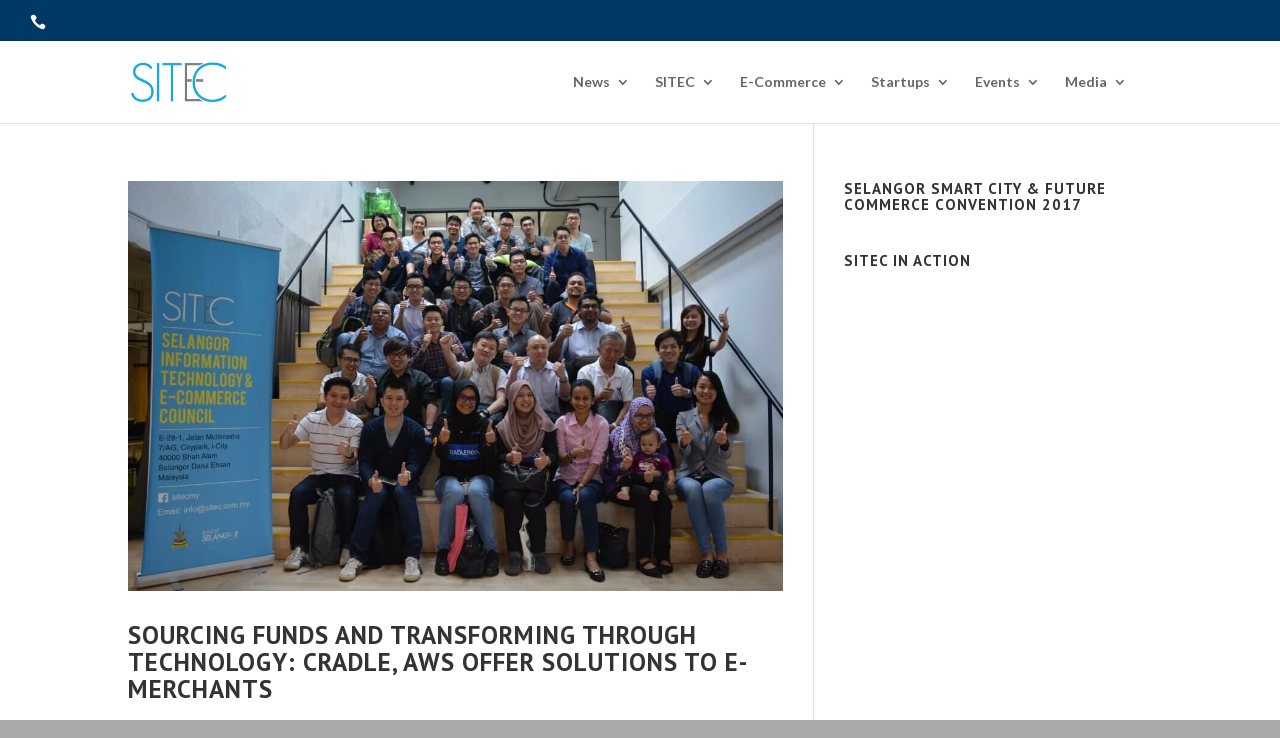

--- FILE ---
content_type: text/html; charset=utf-8
request_url: https://sitec.com.my/category/asean/malaysia/page/2/
body_size: 11858
content:
<!DOCTYPE html>
<html lang="en-US" xmlns:fb="http://ogp.me/ns/fb#">
<head>
  <meta charset="utf-8">
  <link rel="pingback" href="/xmlrpc.php">
  <script type="text/javascript">
                document.documentElement.className = 'js';
  </script>
  <title>Malaysia | SITEC - Part 2</title>
  <link rel="prev" href="/category/asean/malaysia/">
  <link rel="next" href="/category/asean/malaysia/page/3/">
  <link rel="canonical" href="/category/asean/malaysia/page/2/">
  
  <link rel="dns-prefetch" href="//fonts.googleapis.com">
  <link rel="dns-prefetch" href="//s.w.org">
  
  
  <link rel="alternate" type="text/calendar" title="SITEC » iCal Feed" href="/events/?ical=1">
  
  
  <style type="text/css">
  img.wp-smiley,
  img.emoji {
        display: inline !important;
        border: none !important;
        box-shadow: none !important;
        height: 1em !important;
        width: 1em !important;
        margin: 0 .07em !important;
        vertical-align: -0.1em !important;
        background: none !important;
        padding: 0 !important;
  }
  </style>
  <link rel="stylesheet" id="contact-form-7-css" href="/wp-content/plugins/contact-form-7/includes/css/styles.css?ver=4.9.2" type="text/css" media="all">
  <link rel="stylesheet" id="gglcptch-css" href="/wp-content/plugins/google-captcha/css/gglcptch.css?ver=1.33" type="text/css" media="all">
  <link rel="stylesheet" id="divi-fonts-css" href="https://fonts.googleapis.com/css?family=Open+Sans:300italic,400italic,600italic,700italic,800italic,400,300,600,700,800&subset=latin,latin-ext" type="text/css" media="all">
  <link rel="stylesheet" id="et-gf-pt-sans-css" href="https://fonts.googleapis.com/css?family=PT+Sans:400,400italic,700,700italic&subset=latin,latin-ext,cyrillic" type="text/css" media="all">
  <link rel="stylesheet" id="et-gf-lato-css" href="https://fonts.googleapis.com/css?family=Lato:400,100,100italic,300,300italic,400italic,700,700italic,900,900italic&subset=latin" type="text/css" media="all">
  <link rel="stylesheet" id="divi-style-css" href="/wp-content/themes/Divi/style.css?ver=2.7.3" type="text/css" media="all">
  <link rel="stylesheet" id="et-shortcodes-css-css" href="/wp-content/themes/Divi/epanel/shortcodes/css/shortcodes.css?ver=2.7.3" type="text/css" media="all">
  <link rel="stylesheet" id="et-shortcodes-responsive-css-css" href="/wp-content/themes/Divi/epanel/shortcodes/css/shortcodes_responsive.css?ver=2.7.3" type="text/css" media="all">
  <link rel="stylesheet" id="magnific-popup-css" href="/wp-content/themes/Divi/includes/builder/styles/magnific_popup.css?ver=2.7.3" type="text/css" media="all">
  <link rel="stylesheet" id="fancybox-css" href="/wp-content/plugins/easy-fancybox/fancybox/jquery.fancybox-1.3.8.min.css?ver=1.6" type="text/css" media="screen">
  
  <script type="text/javascript" src="/wp-includes/js/jquery/jquery.js?ver=1.12.4"></script>
  <script type="text/javascript" src="/wp-includes/js/jquery/jquery-migrate.min.js?ver=1.4.1"></script>
  <link rel="https://api.w.org/" href="/wp-json/">
  <link rel="EditURI" type="application/rsd+xml" title="RSD" href="/xmlrpc.php?rsd">
  <link rel="wlwmanifest" type="application/wlwmanifest+xml" href="/wp-includes/wlwmanifest.xml">
  <meta property="fb:app_id" content="627871840689335">
<noscript></noscript>
  <script type="text/javascript">
        jQuery(document).ready(function(){
                jQuery('img[usemap]').rwdImageMaps();
        });
  </script>
  <style type="text/css">
        img[usemap] { max-width: 100%; height: auto; }
  </style>
  <script type="text/javascript">
  (function(url){
        if(/(?:Chrome\/26\.0\.1410\.63 Safari\/537\.31|WordfenceTestMonBot)/.test(navigator.userAgent)){ return; }
        var addEvent = function(evt, handler) {
                if (window.addEventListener) {
                        document.addEventListener(evt, handler, false);
                } else if (window.attachEvent) {
                        document.attachEvent('on' + evt, handler);
                }
        };
        var removeEvent = function(evt, handler) {
                if (window.removeEventListener) {
                        document.removeEventListener(evt, handler, false);
                } else if (window.detachEvent) {
                        document.detachEvent('on' + evt, handler);
                }
        };
        var evts = 'contextmenu dblclick drag dragend dragenter dragleave dragover dragstart drop keydown keypress keyup mousedown mousemove mouseout mouseover mouseup mousewheel scroll'.split(' ');
        var logHuman = function() {
                var wfscr = document.createElement('script');
                wfscr.type = 'text/javascript';
                wfscr.async = true;
                wfscr.src = url + '&r=' + Math.random();
                (document.getElementsByTagName('head')[0]||document.getElementsByTagName('body')[0]).appendChild(wfscr);
                for (var i = 0; i < evts.length; i++) {
                        removeEvent(evts[i], logHuman);
                }
        };
        for (var i = 0; i < evts.length; i++) {
                addEvent(evts[i], logHuman);
        }
  })('//sitec.com.my/?wordfence_lh=1&hid=C35442211156BAD260CDB565C5CC4752');
  </script>
  <meta name="viewport" content="width=device-width, initial-scale=1.0, maximum-scale=1.0, user-scalable=0">
  <style id="theme-customizer-css">
                                        @media only screen and ( min-width: 767px ) {
                                body, .et_pb_column_1_2 .et_quote_content blockquote cite, .et_pb_column_1_2 .et_link_content a.et_link_main_url, .et_pb_column_1_3 .et_quote_content blockquote cite, .et_pb_column_3_8 .et_quote_content blockquote cite, .et_pb_column_1_4 .et_quote_content blockquote cite, .et_pb_blog_grid .et_quote_content blockquote cite, .et_pb_column_1_3 .et_link_content a.et_link_main_url, .et_pb_column_3_8 .et_link_content a.et_link_main_url, .et_pb_column_1_4 .et_link_content a.et_link_main_url, .et_pb_blog_grid .et_link_content a.et_link_main_url, body .et_pb_bg_layout_light .et_pb_post p,  body .et_pb_bg_layout_dark .et_pb_post p { font-size: 16px; }
                                .et_pb_slide_content, .et_pb_best_value { font-size: 18px; }
                        }
                                                                                                        .woocommerce #respond input#submit, .woocommerce-page #respond input#submit, .woocommerce #content input.button, .woocommerce-page #content input.button, .woocommerce-message, .woocommerce-error, .woocommerce-info { background: #003866 !important; }
                        #et_search_icon:hover, .mobile_menu_bar:before, .mobile_menu_bar:after, .et_toggle_slide_menu:after, .et-social-icon a:hover, .et_pb_sum, .et_pb_pricing li a, .et_pb_pricing_table_button, .et_overlay:before, .entry-summary p.price ins, .woocommerce div.product span.price, .woocommerce-page div.product span.price, .woocommerce #content div.product span.price, .woocommerce-page #content div.product span.price, .woocommerce div.product p.price, .woocommerce-page div.product p.price, .woocommerce #content div.product p.price, .woocommerce-page #content div.product p.price, .et_pb_member_social_links a:hover, .woocommerce .star-rating span:before, .woocommerce-page .star-rating span:before, .et_pb_widget li a:hover, .et_pb_filterable_portfolio .et_pb_portfolio_filters li a.active, .et_pb_filterable_portfolio .et_pb_portofolio_pagination ul li a.active, .et_pb_gallery .et_pb_gallery_pagination ul li a.active, .wp-pagenavi span.current, .wp-pagenavi a:hover, .nav-single a, .posted_in a { color: #003866; }
                        .et_pb_contact_submit, .et_password_protected_form .et_submit_button, .et_pb_bg_layout_light .et_pb_newsletter_button, .comment-reply-link, .form-submit input, .et_pb_bg_layout_light .et_pb_promo_button, .et_pb_bg_layout_light .et_pb_more_button, .woocommerce a.button.alt, .woocommerce-page a.button.alt, .woocommerce button.button.alt, .woocommerce-page button.button.alt, .woocommerce input.button.alt, .woocommerce-page input.button.alt, .woocommerce #respond input#submit.alt, .woocommerce-page #respond input#submit.alt, .woocommerce #content input.button.alt, .woocommerce-page #content input.button.alt, .woocommerce a.button, .woocommerce-page a.button, .woocommerce button.button, .woocommerce-page button.button, .woocommerce input.button, .woocommerce-page input.button { color: #003866; }
                        .footer-widget h4 { color: #003866; }
                        .et-search-form, .nav li ul, .et_mobile_menu, .footer-widget li:before, .et_pb_pricing li:before, blockquote { border-color: #003866; }
                        .et_pb_counter_amount, .et_pb_featured_table .et_pb_pricing_heading, .et_quote_content, .et_link_content, .et_audio_content, .et_pb_post_slider.et_pb_bg_layout_dark, .et_slide_in_menu_container { background-color: #003866; }
                                                                        a { color: #003866; }
                                                                                                        #top-header, #et-secondary-nav li ul { background-color: #003866; }
                                                                                                                                        #top-header, #top-header a, #et-secondary-nav li li a, #top-header .et-social-icon a:before {
                                                                        font-size: 16px;
                                                                                                                                        letter-spacing: 1px;
                                                        }
                                
                
                                                        #main-footer { background-color: #282828; }
                                                        #footer-widgets .footer-widget li a { color: #00f7de; }
                                                        .footer-widget { color: #f4f4f4; }
                                                        #main-footer .footer-widget h4 { color: #ffffff; }
                                                        .footer-widget li:before { border-color: #00d8c3; }
                                                        .footer-widget, .footer-widget li, .footer-widget li a, #footer-info { font-size: 14px; }
                                .footer-widget h4 { font-weight: bold; font-style: normal; text-transform: uppercase; text-decoration: none;  }.footer-widget .et_pb_widget div, .footer-widget .et_pb_widget ul, .footer-widget .et_pb_widget ol, .footer-widget .et_pb_widget label { line-height: 1.8em ; }#footer-widgets .footer-widget li:before { top: 9.6px; }.bottom-nav, .bottom-nav a, .bottom-nav li.current-menu-item a { color: #039687; }#et-footer-nav .bottom-nav li.current-menu-item a { color: #039687; }#footer-info, #footer-info a { color: #aaaaaa; }#footer-info { font-size: 13px ; }#footer-bottom .et-social-icon a { font-size: 11px ; }                                                                           
                                                h1, h2, h3, h4, h5, h6, .et_quote_content blockquote p, .et_pb_slide_description .et_pb_slide_title {
                                                                                        font-weight: bold; font-style: normal; text-transform: uppercase; text-decoration: none;                                                                                                                                letter-spacing: 1px;
                                        
                                                                                        line-height: 1.1em;
                                                                        }
                
                                                                                                                                                                                                                                                
                @media only screen and ( min-width: 981px ) {
                                                        .et_pb_section { padding: 2% 0; }
                                .et_pb_section.et_pb_section_first { padding-top: inherit; }
                                .et_pb_fullwidth_section { padding: 0; }
                                                                                                        h1 { font-size: 26px; }
                                h2, .product .related h2, .et_pb_column_1_2 .et_quote_content blockquote p { font-size: 22px; }
                                h3 { font-size: 18px; }
                                h4, .et_pb_circle_counter h3, .et_pb_number_counter h3, .et_pb_column_1_3 .et_pb_post h2, .et_pb_column_1_4 .et_pb_post h2, .et_pb_blog_grid h2, .et_pb_column_1_3 .et_quote_content blockquote p, .et_pb_column_3_8 .et_quote_content blockquote p, .et_pb_column_1_4 .et_quote_content blockquote p, .et_pb_blog_grid .et_quote_content blockquote p, .et_pb_column_1_3 .et_link_content h2, .et_pb_column_3_8 .et_link_content h2, .et_pb_column_1_4 .et_link_content h2, .et_pb_blog_grid .et_link_content h2, .et_pb_column_1_3 .et_audio_content h2, .et_pb_column_3_8 .et_audio_content h2, .et_pb_column_1_4 .et_audio_content h2, .et_pb_blog_grid .et_audio_content h2, .et_pb_column_3_8 .et_pb_audio_module_content h2, .et_pb_column_1_3 .et_pb_audio_module_content h2, .et_pb_gallery_grid .et_pb_gallery_item h3, .et_pb_portfolio_grid .et_pb_portfolio_item h2, .et_pb_filterable_portfolio_grid .et_pb_portfolio_item h2 { font-size: 15px; }
                                h5 { font-size: 13px; }
                                h6 { font-size: 12px; }
                                .et_pb_slide_description .et_pb_slide_title { font-size: 39px; }
                                .woocommerce ul.products li.product h3, .woocommerce-page ul.products li.product h3, .et_pb_gallery_grid .et_pb_gallery_item h3, .et_pb_portfolio_grid .et_pb_portfolio_item h2, .et_pb_filterable_portfolio_grid .et_pb_portfolio_item h2, .et_pb_column_1_4 .et_pb_audio_module_content h2 { font-size: 13px; }
                                                                                .footer-widget h4 { font-size: 19px; }
                                                                                .et_header_style_left #et-top-navigation, .et_header_style_split #et-top-navigation  { padding: 34px 0 0 0; }
                                .et_header_style_left #et-top-navigation nav > ul > li > a, .et_header_style_split #et-top-navigation nav > ul > li > a { padding-bottom: 34px; }
                                .et_header_style_split .centered-inline-logo-wrap { width: 68px; margin: -68px 0; }
                                .et_header_style_split .centered-inline-logo-wrap #logo { max-height: 68px; }
                                .et_pb_svg_logo.et_header_style_split .centered-inline-logo-wrap #logo { height: 68px; }
                                .et_header_style_centered #top-menu > li > a { padding-bottom: 12px; }
                                .et_header_style_slide #et-top-navigation, .et_header_style_fullscreen #et-top-navigation { padding: 25px 0 25px 0 !important; }
                                                                        .et_header_style_centered #main-header .logo_container { height: 68px; }
                                                                                                                #logo { max-height: 50%; }
                                .et_pb_svg_logo #logo { height: 50%; }
                                                                                                                                .et_header_style_centered.et_hide_primary_logo #main-header:not(.et-fixed-header) .logo_container, .et_header_style_centered.et_hide_fixed_logo #main-header.et-fixed-header .logo_container { height: 12.24px; }
                                                                                .et_header_style_left .et-fixed-header #et-top-navigation, .et_header_style_split .et-fixed-header #et-top-navigation { padding: 25px 0 0 0; }
                                .et_header_style_left .et-fixed-header #et-top-navigation nav > ul > li > a, .et_header_style_split .et-fixed-header #et-top-navigation nav > ul > li > a  { padding-bottom: 25px; }
                                .et_header_style_centered header#main-header.et-fixed-header .logo_container { height: 50px; }
                                .et_header_style_split .et-fixed-header .centered-inline-logo-wrap { width: 50px; margin: -50px 0;  }
                                .et_header_style_split .et-fixed-header .centered-inline-logo-wrap #logo { max-height: 50px; }
                                .et_pb_svg_logo.et_header_style_split .et-fixed-header .centered-inline-logo-wrap #logo { height: 50px; }
                                .et_header_style_slide .et-fixed-header #et-top-navigation, .et_header_style_fullscreen .et-fixed-header #et-top-navigation { padding: 16px 0 16px 0 !important; }
                                                                                                        .et-fixed-header#top-header, .et-fixed-header#top-header #et-secondary-nav li ul { background-color: #003866; }
                                                                                                        .et-fixed-header #top-menu li a { font-size: 16px; }
                                                                                                
                        body.home-posts #left-area .et_pb_post h2, body.archive #left-area .et_pb_post h2, body.search #left-area .et_pb_post h2 { font-size:25.1333333333px }
                                                body.single .et_post_meta_wrapper h1 { font-size:29px; }                }
                @media only screen and ( min-width: 1350px) {
                        .et_pb_row { padding: 27px 0; }
                        .et_pb_section { padding: 27px 0; }
                        .single.et_pb_pagebuilder_layout.et_full_width_page .et_post_meta_wrapper { padding-top: 81px; }
                        .et_pb_section.et_pb_section_first { padding-top: inherit; }
                        .et_pb_fullwidth_section { padding: 0; }
                }
                @media only screen and ( max-width: 980px ) {
                                                                                                                                                                }
                @media only screen and ( max-width: 767px ) {
                                                                                                                }
  </style>
  <style class="et_heading_font">
                                h1, h2, h3, h4, h5, h6 {
                                        font-family: 'PT Sans', Helvetica, Arial, Lucida, sans-serif;                           }
  </style>
  <style class="et_body_font">
                                body, input, textarea, select {
                                        font-family: 'Lato', Helvetica, Arial, Lucida, sans-serif; font-weight: 300;                            }
  </style>
  <style id="theme-customizer-sidebar-width-css">
                body #page-container #sidebar { width:33%; }
                                body #page-container #left-area { width:67%; }
                                .et_right_sidebar #main-content .container:before { right:33% !important; }
                                .et_left_sidebar #main-content .container:before { left:33% !important; }       
  </style>
  <style id="module-customizer-css">
                .et_pb_tabs_controls li { font-size: 24px; }
  </style>
  <link rel="shortcut icon" href="/wp-content/uploads/2016/04/cropped-SITEC-Standalone-logo-1.png">
  <style type="text/css" id="custom-background-css">
  body.custom-background { background-color: #aaaaaa; }
  </style>
  <link rel="icon" href="/wp-content/uploads/2016/04/SITEC-Logo-with-fullname-300px-x-300px-150x150.png" sizes="32x32">
  <link rel="icon" href="/wp-content/uploads/2016/04/SITEC-Logo-with-fullname-300px-x-300px.png" sizes="192x192">
  <link rel="apple-touch-icon-precomposed" href="/wp-content/uploads/2016/04/SITEC-Logo-with-fullname-300px-x-300px.png">
  <meta name="msapplication-TileImage" content="https://sitec.com.my/wp-content/uploads/2016/04/SITEC-Logo-with-fullname-300px-x-300px.png">
  <script type="text/javascript">
  typeof jQuery!='undefined'&&jQuery(document).ready(function(a){jQuery('a').on('click',function(h){var c=jQuery(this);var d=!0;var b=c.attr('href')!==void 0?c.attr('href'):'';var e=b.replace(/^https?\:\/\//i,'').replace('www.','').split('/')[0];var f=document.domain.replace('www.','');var g=c.attr('target')!==void 0?c.attr('target'):'';if(!b.match(/^javascript:/i)){var a=[];if(a.value=0,a.non_i=!1,b.match(/^https?\:/i)&&e!==f?(a.category='external',a.action='click',a.label=b.replace(/^https?\:\/\//i,''),a.non_i=!0,a.loc=b):d=!1,d)return window._gat?_gaq.push(['_trackEvent',a.category.toLowerCase(),a.action.toLowerCase(),a.label.toLowerCase(),a.value,a.non_i]):ga('send','event',a.category.toLowerCase(),a.action.toLowerCase(),a.label.toLowerCase(),a.value),g=='_blank'?window.open(a.loc):setTimeout(function(){window.location.href=a.loc;},400),window.console&&window.console.log&&console.log('Outbound: '+a.label),!1;}});});
  </script>
  
  <style type="text/css">
  .et_bloom .et_bloom_optin_5 .et_bloom_form_content { background-color: #c9c6b9 !important; } .et_bloom .et_bloom_optin_5 .et_bloom_form_container .et_bloom_form_header { background-color: #404b5c !important; } .et_bloom .et_bloom_optin_5 .wedge_edge .triangle { fill: #404b5c} .et_bloom .et_bloom_optin_5 .et_bloom_form_content button { background-color: #7d7a73 !important; } .et_bloom .et_bloom_optin_5 .et_bloom_border_solid { border-color: #d3cec5 !important } .et_bloom .et_bloom_optin_5 .et_bloom_form_content button { background-color: #7d7a73 !important; } .et_bloom .et_bloom_optin_5 h2, .et_bloom .et_bloom_optin_5 h2 span, .et_bloom .et_bloom_optin_5 h2 strong { font-family: "Open Sans", Helvetica, Arial, Lucida, sans-serif; }.et_bloom .et_bloom_optin_5 p, .et_bloom .et_bloom_optin_5 p span, .et_bloom .et_bloom_optin_5 p strong, .et_bloom .et_bloom_optin_5 form input, .et_bloom .et_bloom_optin_5 form button span { font-family: "Open Sans", Helvetica, Arial, Lucida, sans-serif; } 
  </style>
  <style type="text/css" id="tribe_customizer_css">
  .tribe-events-list .tribe-events-loop .tribe-event-featured,
                                .tribe-events-list #tribe-events-day.tribe-events-loop .tribe-event-featured,
                                .type-tribe_events.tribe-events-photo-event.tribe-event-featured .tribe-events-photo-event-wrap,
                                .type-tribe_events.tribe-events-photo-event.tribe-event-featured .tribe-events-photo-event-wrap:hover {
                                        background-color: #0ea0d7;
                                }

                                #tribe-events-content table.tribe-events-calendar .type-tribe_events.tribe-event-featured {
                                        background-color: #0ea0d7;
                                }

                                .tribe-events-list-widget .tribe-event-featured,
                                .tribe-events-venue-widget .tribe-event-featured,
                                .tribe-mini-calendar-list-wrapper .tribe-event-featured,
                                .tribe-events-adv-list-widget .tribe-event-featured .tribe-mini-calendar-event {
                                        background-color: #0ea0d7;
                                }

                                .tribe-grid-body .tribe-event-featured.tribe-events-week-hourly-single {
                                        background-color: rgba(14,160,215, .7 );
                                        border-color: #0ea0d7;
                                }

                                .tribe-grid-body .tribe-event-featured.tribe-events-week-hourly-single:hover {
                                        background-color: #0ea0d7;
                                }
  </style>
</head>
<body data-rsssl="1" class="archive paged category category-malaysia category-128 custom-background paged-2 category-paged-2 tribe-no-js et_bloom et_pb_button_helper_class et_fullwidth_secondary_nav et_fixed_nav et_show_nav et_cover_background et_secondary_nav_enabled et_secondary_nav_two_panels et_pb_gutters2 et_primary_nav_dropdown_animation_fade et_secondary_nav_dropdown_animation_slide et_pb_footer_columns2 et_header_style_left et_right_sidebar unknown">
  <div id="page-container">
    <div id="top-header">
      <div class="container clearfix">
        <div id="et-info">
          <span id="et-info-phone"></span>
          <ul class="et-social-icons">
            <li class="et-social-icon et-social-facebook">
              
            </li>
          </ul>
        </div>
        <div id="et-secondary-menu">
          <div class="et_duplicate_social_icons">
            <ul class="et-social-icons">
              <li class="et-social-icon et-social-facebook">
                
              </li>
            </ul>
          </div>
        </div>
      </div>
    </div>
    <header id="main-header" data-height-onload="68">
      <div class="container clearfix et_menu_container">
        <div class="logo_container">
          <span class="logo_helper"></span> <a href="/"><img src="/wp-content/themes/Divi/images/logo.jpg" alt="SITEC" id="logo" data-height-percentage="50"></a>
        </div>
        <div id="et-top-navigation" data-height="68" data-fixed-height="50">
          <nav id="top-menu-nav">
            <ul id="top-menu" class="nav">
              <li id="menu-item-1692" class="menu-item menu-item-type-taxonomy menu-item-object-category menu-item-has-children menu-item-1692">
                <a href="/category/news/">News</a>
                <ul class="sub-menu">
                  <li id="menu-item-4237" class="menu-item menu-item-type-post_type menu-item-object-page menu-item-4237">
                    <a href="/pr-newswire/">PR Newswire</a>
                  </li>
                </ul>
              </li>
              <li id="menu-item-3487" class="menu-item menu-item-type-custom menu-item-object-custom menu-item-has-children menu-item-3487">
                <a href="#">SITEC</a>
                <ul class="sub-menu">
                  <li id="menu-item-3835" class="menu-item menu-item-type-post_type menu-item-object-page menu-item-3835">
                    <a href="/home/">About</a>
                  </li>
                  <li id="menu-item-4937" class="menu-item menu-item-type-custom menu-item-object-custom menu-item-4937">
                    <a href="http://sitecacademy.com">SITEC Academy</a>
                  </li>
                  <li id="menu-item-1845" class="menu-item menu-item-type-custom menu-item-object-custom menu-item-has-children menu-item-1845">
                    <a href="#">Our Space</a>
                    <ul class="sub-menu">
                      <li id="menu-item-1847" class="menu-item menu-item-type-post_type menu-item-object-page menu-item-1847">
                        <a href="/program/co-working-space/">Office and Co-working Space</a>
                      </li>
                      <li id="menu-item-1846" class="menu-item menu-item-type-post_type menu-item-object-page menu-item-1846">
                        <a href="/photo-studio-sdcc/">Photo Studio by Photobook</a>
                      </li>
                      <li id="menu-item-4205" class="menu-item menu-item-type-post_type menu-item-object-page menu-item-4205">
                        <a href="/space/maker-studio/">Maker Studio</a>
                      </li>
                      <li id="menu-item-3631" class="menu-item menu-item-type-post_type menu-item-object-page menu-item-3631">
                        <a href="/space/vacancies/">Vacancies</a>
                      </li>
                    </ul>
                  </li>
                  <li id="menu-item-4374" class="menu-item menu-item-type-post_type menu-item-object-page menu-item-4374">
                    <a href="/partnership/">Partnership</a>
                  </li>
                </ul>
              </li>
              <li id="menu-item-3485" class="menu-item menu-item-type-custom menu-item-object-custom menu-item-has-children menu-item-3485">
                <a href="#">E-Commerce</a>
                <ul class="sub-menu">
                  <li id="menu-item-1695" class="menu-item menu-item-type-post_type menu-item-object-page menu-item-1695">
                    <a href="/program/online-100/">Online 100</a>
                  </li>
                  <li id="menu-item-1709" class="menu-item menu-item-type-post_type menu-item-object-page menu-item-1709">
                    <a href="/sitec-apps-100/">Apps 100</a>
                  </li>
                  <li id="menu-item-1483" class="menu-item menu-item-type-post_type menu-item-object-page menu-item-has-children menu-item-1483">
                    <a href="/program/e-commerce-class/">E-Commerce Classes</a>
                    <ul class="sub-menu">
                      <li id="menu-item-3836" class="menu-item menu-item-type-taxonomy menu-item-object-category menu-item-3836">
                        <a href="/category/e-commerce-classes/2017-ec-classes/">2017 EC Classes</a>
                      </li>
                      <li id="menu-item-3443" class="menu-item menu-item-type-taxonomy menu-item-object-category menu-item-3443">
                        <a href="/category/e-commerce-classes/2016-ec-classes/">2016 EC Classes</a>
                      </li>
                      <li id="menu-item-3444" class="menu-item menu-item-type-taxonomy menu-item-object-category menu-item-3444">
                        <a href="/category/e-commerce-classes/2015/">2015 EC Classes</a>
                      </li>
                    </ul>
                  </li>
                  <li id="menu-item-3837" class="menu-item menu-item-type-custom menu-item-object-custom menu-item-has-children menu-item-3837">
                    <a href="#">EC Class Schedule</a>
                    <ul class="sub-menu">
                      <li id="menu-item-5076" class="menu-item menu-item-type-post_type menu-item-object-page menu-item-5076">
                        2018
                      </li>
                      <li id="menu-item-3645" class="menu-item menu-item-type-post_type menu-item-object-page menu-item-3645">
                        <a href="/ec-class-schedule-2017/">2017</a>
                      </li>
                      <li id="menu-item-1484" class="menu-item menu-item-type-post_type menu-item-object-page menu-item-1484">
                        <a href="/program/e-commerce-class/ec-class-schedule-2016/">2016</a>
                      </li>
                    </ul>
                  </li>
                  <li id="menu-item-4666" class="menu-item menu-item-type-post_type menu-item-object-page menu-item-has-children menu-item-4666">
                    <a href="/topecm2017/">Top ECM 2017</a>
                    <ul class="sub-menu">
                      <li id="menu-item-4722" class="menu-item menu-item-type-post_type menu-item-object-page menu-item-4722">
                        <a href="/topecm2017/frequently-asked-questions/">Frequently Asked Questions</a>
                      </li>
                      <li id="menu-item-4757" class="menu-item menu-item-type-post_type menu-item-object-page menu-item-4757">
                        <a href="/topecm2017/judges/">Panel of Judges</a>
                      </li>
                    </ul>
                  </li>
                  <li id="menu-item-1476" class="menu-item menu-item-type-post_type menu-item-object-page menu-item-has-children menu-item-1476">
                    <a href="/topecm2016/">Top ECM 2016</a>
                    <ul class="sub-menu">
                      <li id="menu-item-1477" class="menu-item menu-item-type-post_type menu-item-object-page menu-item-1477">
                        <a href="/topecm2016/frequent-asked-questions/">Frequently Asked Questions</a>
                      </li>
                      <li id="menu-item-1478" class="menu-item menu-item-type-post_type menu-item-object-page menu-item-1478">
                        <a href="/topecm2016/meet-the-panel-of-judges/">Panel of Judges</a>
                      </li>
                      <li id="menu-item-1686" class="menu-item menu-item-type-post_type menu-item-object-page menu-item-1686">
                        <a href="/topecm2016result/">Top ECM 2016 Results</a>
                      </li>
                      <li id="menu-item-4727" class="menu-item menu-item-type-taxonomy menu-item-object-category menu-item-4727">
                        <a href="/category/merchant-awards/">Winners’ Stories</a>
                      </li>
                    </ul>
                  </li>
                  <li id="menu-item-2671" class="menu-item menu-item-type-custom menu-item-object-custom menu-item-2671">
                    <a href="/sitecdeals/#merdekadeals">SITEC DEALS</a>
                  </li>
                  <li id="menu-item-4144" class="menu-item menu-item-type-post_type menu-item-object-page menu-item-4144">
                    <a href="/ecclassspeakers/">EC Class Speakers</a>
                  </li>
                </ul>
              </li>
              <li id="menu-item-3488" class="menu-item menu-item-type-custom menu-item-object-custom menu-item-has-children menu-item-3488">
                <a href="#">Startups</a>
                <ul class="sub-menu">
                  <li id="menu-item-3373" class="menu-item menu-item-type-custom menu-item-object-custom menu-item-3373">
                    <a href="http://startupconnect.sitec.com.my/">Startup Connect</a>
                  </li>
                  <li id="menu-item-4659" class="menu-item menu-item-type-post_type menu-item-object-page menu-item-has-children menu-item-4659">
                    <a href="/sqsel2017/">StartupQuest Selangor</a>
                    <ul class="sub-menu">
                      <li id="menu-item-3483" class="menu-item menu-item-type-taxonomy menu-item-object-category menu-item-3483">
                        <a href="/category/startups/startupquest-selangor-2016/">Coverage of SQSel 2016</a>
                      </li>
                    </ul>
                  </li>
                  <li id="menu-item-3227" class="menu-item menu-item-type-taxonomy menu-item-object-category menu-item-3227">
                    <a href="/category/startups/startup-selangor-2015/">Startup Selangor Meetups 2015</a>
                  </li>
                </ul>
              </li>
              <li id="menu-item-3481" class="menu-item menu-item-type-custom menu-item-object-custom menu-item-has-children menu-item-3481">
                <a href="#">Events</a>
                <ul class="sub-menu">
                  <li id="menu-item-3806" class="menu-item menu-item-type-post_type menu-item-object-page menu-item-3806">
                    <a href="/events-sdcc/">Events Calendar (updated!)</a>
                  </li>
                  <li id="menu-item-3032" class="menu-item menu-item-type-custom menu-item-object-custom menu-item-3032">
                    <a href="http://seaec.sitec.com.my/">SEAEC 2016</a>
                  </li>
                  <li id="menu-item-3482" class="menu-item menu-item-type-custom menu-item-object-custom menu-item-3482">
                    <a href="http://selangorsmartcity2016.com">Selangor Smart City Conference 2016</a>
                  </li>
                  <li id="menu-item-2279" class="menu-item menu-item-type-post_type menu-item-object-page menu-item-2279">
                    <a href="/e-commerce-hackathon/">SITEC EC Hackathon 2016</a>
                  </li>
                  <li id="menu-item-4941" class="menu-item menu-item-type-custom menu-item-object-custom menu-item-4941">
                    
                  </li>
                </ul>
              </li>
              <li id="menu-item-3484" class="menu-item menu-item-type-custom menu-item-object-custom menu-item-has-children menu-item-3484">
                <a href="#">Media</a>
                <ul class="sub-menu">
                  <li id="menu-item-3833" class="menu-item menu-item-type-taxonomy menu-item-object-category menu-item-3833">
                    <a href="/category/press-release/">Press Releases</a>
                  </li>
                  <li id="menu-item-4940" class="menu-item menu-item-type-custom menu-item-object-custom menu-item-4940">
                    
                  </li>
                  <li id="menu-item-4939" class="menu-item menu-item-type-custom menu-item-object-custom menu-item-4939">
                    
                  </li>
                </ul>
              </li>
              <li id="menu-item-3838" class="menu-item menu-item-type-custom menu-item-object-custom menu-item-3838">
                
              </li>
            </ul>
          </nav>
          
          <div id="et_mobile_nav_menu">
            <div class="mobile_nav closed">
              <span class="select_page">Select Page</span> <span class="mobile_menu_bar mobile_menu_bar_toggle"></span>
            </div>
          </div>
        </div>
      </div>
      
    </header>
    <div id="et-main-area">
      <div id="main-content">
        <div class="container">
          <div id="content-area" class="clearfix">
            <div id="left-area">
              <article id="post-4946" class="et_pb_post post-4946 post type-post status-publish format-standard has-post-thumbnail hentry category-business category-e-commerce category-english category-fintech category-funding-investment category-malaysia category-news category-resources category-sitec category-sme category-startups">
                <a href="/sourcing-funds-and-transforming-through-technology-cradle-aws-offer-solutions-to-e-merchants/"><img src="/wp-content/uploads/2017/10/DSC_0170-1080x675.jpg" alt="Sourcing Funds and Transforming Through Technology: Cradle, AWS Offer Solutions to e-Merchants" width="1080" height="675"></a>
                <h2 class="entry-title"><a href="/sourcing-funds-and-transforming-through-technology-cradle-aws-offer-solutions-to-e-merchants/">Sourcing Funds and Transforming Through Technology: Cradle, AWS Offer Solutions to e-Merchants</a></h2>
                <p class="post-meta">by <span class="author vcard"><a href="/author/xavier-kong/" title="Posts by Xavier Kong" rel="author">Xavier Kong</a></span> | <span class="published">24 October, 2017</span> | <a href="/category/news/business/" rel="category tag">Business</a>, <a href="/category/e-commerce/" rel="category tag">E-Commerce</a>, <a href="/category/language/english/" rel="category tag">English</a>, <a href="/category/fintech/" rel="category tag">Fintech</a>, <a href="/category/resources/funding-investment/" rel="category tag">Funding & Investment</a>, <a href="/category/asean/malaysia/" rel="category tag">Malaysia</a>, <a href="/category/news/" rel="category tag">News</a>, <a href="/category/resources/" rel="category tag">Resources</a>, <a href="/category/sitec/" rel="category tag">SITEC</a>, <a href="/category/sme/" rel="category tag">SME</a>, <a href="/category/startups/" rel="category tag">Startups</a> | <span class="comments-number"><a href="/sourcing-funds-and-transforming-through-technology-cradle-aws-offer-solutions-to-e-merchants/#respond">0 comments</a></span></p>Do you run an SME, but find yourself in need of funds or solutions? Fret not, for Cradle Fund Sdn Bhd and Amazon Web Services (AWS) have offerings that may interest you! On the 11th of October, the Selangor Information Technology and E-Commerce Council (SITEC) hosted...
              </article>
              <article id="post-4943" class="et_pb_post post-4943 post type-post status-publish format-standard has-post-thumbnail hentry category-business category-english category-fintech category-malaysia category-news">
                <a href="/uk-mega-tech-mission-eyes-more-uk-malaysia-collaborations/"><img src="/wp-content/uploads/2017/10/DLx32YXUQAAz_dH-1080x675.jpg" alt="UK Mega Tech Mission Eyes More UK-Malaysia Collaborations" width="1080" height="675"></a>
                <h2 class="entry-title"><a href="/uk-mega-tech-mission-eyes-more-uk-malaysia-collaborations/">UK Mega Tech Mission Eyes More UK-Malaysia Collaborations</a></h2>
                <p class="post-meta">by <span class="author vcard"><a href="/author/xavier-kong/" title="Posts by Xavier Kong" rel="author">Xavier Kong</a></span> | <span class="published">24 October, 2017</span> | <a href="/category/news/business/" rel="category tag">Business</a>, <a href="/category/language/english/" rel="category tag">English</a>, <a href="/category/fintech/" rel="category tag">Fintech</a>, <a href="/category/asean/malaysia/" rel="category tag">Malaysia</a>, <a href="/category/news/" rel="category tag">News</a> | <span class="comments-number"><a href="/uk-mega-tech-mission-eyes-more-uk-malaysia-collaborations/#respond">0 comments</a></span></p>The United Kingdom Mega Tech Mission 2017 brought 50 leading tech companies to Malaysia, each seeking to expand their business reach, as well as to explore new tech deals with local companies. The delegation was in Selangor for the 9th and 10th of October, before...
              </article>
              <article id="post-4871" class="et_pb_post post-4871 post type-post status-publish format-standard has-post-thumbnail hentry category-business category-e-commerce category-fintech category-funding-investment category-future-commerce category-malaysia category-news category-promotions category-resources category-sitec category-sme category-startups">
                <img src="/wp-content/uploads/2017/09/DSC_0331_-1080x675.jpg" alt="The DFTZ is the SME’s window to the world, says MATRADE" width="1080" height="675">
                <h2 class="entry-title">The DFTZ is the SME’s window to the world, says MATRADE</h2>
                <p class="post-meta">by <span class="author vcard"><a href="/author/xavier-kong/" title="Posts by Xavier Kong" rel="author">Xavier Kong</a></span> | <span class="published">28 September, 2017</span> | <a href="/category/news/business/" rel="category tag">Business</a>, <a href="/category/e-commerce/" rel="category tag">E-Commerce</a>, <a href="/category/fintech/" rel="category tag">Fintech</a>, <a href="/category/resources/funding-investment/" rel="category tag">Funding & Investment</a>, <a href="/category/smart-city/future-commerce/" rel="category tag">Future Commerce</a>, <a href="/category/asean/malaysia/" rel="category tag">Malaysia</a>, <a href="/category/news/" rel="category tag">News</a>, <a href="/category/promotions/" rel="category tag">Promotions</a>, <a href="/category/resources/" rel="category tag">Resources</a>, <a href="/category/sitec/" rel="category tag">SITEC</a>, <a href="/category/sme/" rel="category tag">SME</a>, <a href="/category/startups/" rel="category tag">Startups</a> | <span class="comments-number">0 comments</span></p>The Digital Free Trade Zone (DFTZ) has been described as a window to the world for local SMEs, allowing local products to be sold to the global market. This comes from a joint event organised by the Malaysia External Trade Development Corporation (MATRADE) and the...
              </article>
              <article id="post-4867" class="et_pb_post post-4867 post type-post status-publish format-standard has-post-thumbnail hentry category-asean category-business category-e-commerce category-fintech category-malaysia category-news category-promotions category-resources category-sitec category-sme category-startups">
                <a href="/dftz-calls-for-participants-for-pilot-run/"><img src="/wp-content/uploads/2017/09/WhatsApp-Image-2017-09-29-at-16.51.22-1080x607.jpeg" alt="DFTZ calls for participants for pilot run" width="1080" height="675"></a>
                <h2 class="entry-title"><a href="/dftz-calls-for-participants-for-pilot-run/">DFTZ calls for participants for pilot run</a></h2>
                <p class="post-meta">by <span class="author vcard"><a href="/author/xavier-kong/" title="Posts by Xavier Kong" rel="author">Xavier Kong</a></span> | <span class="published">27 September, 2017</span> | <a href="/category/asean/" rel="category tag">ASEAN</a>, <a href="/category/news/business/" rel="category tag">Business</a>, <a href="/category/e-commerce/" rel="category tag">E-Commerce</a>, <a href="/category/fintech/" rel="category tag">Fintech</a>, <a href="/category/asean/malaysia/" rel="category tag">Malaysia</a>, <a href="/category/news/" rel="category tag">News</a>, <a href="/category/promotions/" rel="category tag">Promotions</a>, <a href="/category/resources/" rel="category tag">Resources</a>, <a href="/category/sitec/" rel="category tag">SITEC</a>, <a href="/category/sme/" rel="category tag">SME</a>, <a href="/category/startups/" rel="category tag">Startups</a> | <span class="comments-number"><a href="/dftz-calls-for-participants-for-pilot-run/#respond">0 comments</a></span></p>The Digital Free Trade Zone (DFTZ) is looking for 1500 merchants to take part in its pilot run, with incentives already in place for those signing up. The offer, which includes incentives such as 50% subsidisation to Alibaba’s Global Gold Supplier membership, having...
              </article>
              <article id="post-4823" class="et_pb_post post-4823 post type-post status-publish format-standard has-post-thumbnail hentry category-asean category-barcelona category-citizen-engagement category-e-commerce category-fintech category-future-commerce category-maker category-malaysia category-mediaurban category-merchant-awards category-news category-press-release category-selangor-smart-city category-sitec category-smart-city category-sme category-startups">
                <a href="/selangor-attracts-over-5000-attendees-to-regions-biggest-smart-city-convention/"><img src="/wp-content/uploads/2017/09/smart-city-forum-day-2_37194612271_o-1080x675.jpg" alt="Selangor Attracts Over 5,000 Attendees to Region’s Biggest Smart City Convention" width="1080" height="675"></a>
                <h2 class="entry-title"><a href="/selangor-attracts-over-5000-attendees-to-regions-biggest-smart-city-convention/">Selangor Attracts Over 5,000 Attendees to Region’s Biggest Smart City Convention</a></h2>
                <p class="post-meta">by <span class="author vcard"><a href="/author/xavier-kong/" title="Posts by Xavier Kong" rel="author">Xavier Kong</a></span> | <span class="published">21 September, 2017</span> | <a href="/category/asean/" rel="category tag">ASEAN</a>, <a href="/category/barcelona/" rel="category tag">Barcelona</a>, <a href="/category/citizen-engagement/" rel="category tag">Citizen Engagement</a>, <a href="/category/e-commerce/" rel="category tag">E-Commerce</a>, <a href="/category/fintech/" rel="category tag">Fintech</a>, <a href="/category/smart-city/future-commerce/" rel="category tag">Future Commerce</a>, <a href="/category/maker/" rel="category tag">Maker</a>, <a href="/category/asean/malaysia/" rel="category tag">Malaysia</a>, <a href="/category/mediaurban/" rel="category tag">Mediaurban</a>, <a href="/category/merchant-awards/" rel="category tag">Merchant Awards</a>, <a href="/category/news/" rel="category tag">News</a>, <a href="/category/press-release/" rel="category tag">Press Release</a>, <a href="/category/smart-city/selangor-smart-city/" rel="category tag">Selangor Smart City</a>, <a href="/category/sitec/" rel="category tag">SITEC</a>, <a href="/category/smart-city/" rel="category tag">Smart City</a>, <a href="/category/sme/" rel="category tag">SME</a>, <a href="/category/startups/" rel="category tag">Startups</a> | <span class="comments-number"><a href="/selangor-attracts-over-5000-attendees-to-regions-biggest-smart-city-convention/#respond">0 comments</a></span></p>The three-day Selangor Smart City & Future Commerce Convention held at Setia City Convention Centre from 7 – 9 September has finally come to a close. Hosted by the Selangor State Government, this is the first of a series of events organised by Invest...
              </article>
              <article id="post-4832" class="et_pb_post post-4832 post type-post status-publish format-standard has-post-thumbnail hentry category-citizen-engagement category-e-commerce category-english category-future-commerce category-malaysia category-merchant-awards category-news category-press-release category-selangor-smart-city category-sitec category-smart-city category-sme category-startups">
                <a href="/malaysian-e-merchants-bag-rm-25000-in-cash-at-selangor-smart-city-convention/"><img src="/wp-content/uploads/2017/09/IMG_0928-1080x675.jpg" alt="Malaysian e-Merchants Bag RM 25,000 in Cash at Selangor Smart City Convention" width="1080" height="675"></a>
                <h2 class="entry-title"><a href="/malaysian-e-merchants-bag-rm-25000-in-cash-at-selangor-smart-city-convention/">Malaysian e-Merchants Bag RM 25,000 in Cash at Selangor Smart City Convention</a></h2>
                <p class="post-meta">by <span class="author vcard"><a href="/author/xavier-kong/" title="Posts by Xavier Kong" rel="author">Xavier Kong</a></span> | <span class="published">21 September, 2017</span> | <a href="/category/citizen-engagement/" rel="category tag">Citizen Engagement</a>, <a href="/category/e-commerce/" rel="category tag">E-Commerce</a>, <a href="/category/language/english/" rel="category tag">English</a>, <a href="/category/smart-city/future-commerce/" rel="category tag">Future Commerce</a>, <a href="/category/asean/malaysia/" rel="category tag">Malaysia</a>, <a href="/category/merchant-awards/" rel="category tag">Merchant Awards</a>, <a href="/category/news/" rel="category tag">News</a>, <a href="/category/press-release/" rel="category tag">Press Release</a>, <a href="/category/smart-city/selangor-smart-city/" rel="category tag">Selangor Smart City</a>, <a href="/category/sitec/" rel="category tag">SITEC</a>, <a href="/category/smart-city/" rel="category tag">Smart City</a>, <a href="/category/sme/" rel="category tag">SME</a>, <a href="/category/startups/" rel="category tag">Startups</a> | <span class="comments-number"><a href="/malaysian-e-merchants-bag-rm-25000-in-cash-at-selangor-smart-city-convention/#respond">0 comments</a></span></p>The Selangor-Barcelona collaboration for Smart City & Future Commerce was concluded at the Top E-Commerce Merchant Awards on Saturday, 9 September, marking the end of the first element of the Selangor International Business Summit 2017, a 10-day event held at the...
              </article>
              <div class="pagination clearfix">
                <div class="alignleft">
                  <a href="/category/asean/malaysia/page/3/">« Older Entries</a>
                </div>
                <div class="alignright">
                  <a href="/category/asean/malaysia/">Next Entries »</a>
                </div>
              </div>
            </div>
            <div id="sidebar">
              <div id="text-12" class="et_pb_widget widget_text">
                <h4 class="widgettitle">Selangor Smart City & Future Commerce Convention 2017</h4>
                <div class="textwidget">
                   
                  
                </div>
              </div>
              <div id="text-4" class="et_pb_widget widget_text">
                <h4 class="widgettitle">SITEC IN ACTION</h4>
                <div class="textwidget">
                       
                </div>
              </div>
            </div>
          </div>
        </div>
      </div>
<span class="et_pb_scroll_top et-pb-icon"></span>
      <footer id="main-footer">
        <div class="container">
          <div id="footer-widgets" class="clearfix">
            <div class="footer-widget">
              <div id="sow-editor-5" class="fwidget et_pb_widget widget_sow-editor">
                <div class="so-widget-sow-editor so-widget-sow-editor-base">
                  <div class="siteorigin-widget-tinymce textwidget">
                    <h3><strong><span style="color: #ffffff;">ABOUT SITEC</span></strong></h3>
                    <p>The Selangor Information Technology & E-Commerce Council (SITEC) was established by the Selangor State Government under the secretariat of Invest Selangor to develop Selangor as the regional trading hub for e-commerce and to uplift the startup ecosystem.   <strong><a href="/home/">LEARN MORE></a></strong></p>
                  </div>
                </div>
              </div>
              <div id="text-11" class="fwidget et_pb_widget widget_text">
                <h4 class="title">Find us on Google Maps!</h4>
                <div class="textwidget">
                  
                </div>
              </div>
              <div id="text-3" class="fwidget et_pb_widget widget_text">
                <div class="textwidget">
                  <div class="footer_apps">
                     
                  </div>
                </div>
              </div>
            </div>
            <div class="footer-widget">
              <div id="bloomwidget-3" class="fwidget et_pb_widget widget_bloomwidget">
                <div class="et_bloom_widget_content et_bloom_make_form_visible et_bloom_optin et_bloom_optin_5" style="display: none;">
                  <div class="et_bloom_form_container with_edge wedge_edge et_bloom_border_solid et_bloom_border_position_top et_bloom_rounded et_bloom_form_text_dark">
                    <div class="et_bloom_form_container_wrapper clearfix">
                      <div class="et_bloom_header_outer">
                        <div class="et_bloom_form_header et_bloom_header_text_light">
                          <img src="/wp-content/plugins/bloom/images/premade-image-14.png" alt="Don't miss our events anymore." class="et_bloom_image_flipinx et_bloom_image">
                          <div class="et_bloom_form_text">
                            <h2>Don't miss our events anymore.</h2>
                            <p>Subscribe to our mailing list now to receive the latest news and updates from our team!</p>
                          </div>
                        </div>
                      </div>
                      <div class="et_bloom_form_content et_bloom_2_fields et_bloom_bottom_stacked">
                        <svg class="triangle et_bloom_default_edge" xmlns="http://www.w3.org/2000/svg" version="1.1" width="100%" height="20" viewbox="0 0 100 100" preserveaspectratio="none">
                        <path d="M0 0 L50 100 L100 0 Z" fill></path></svg>
                        <form method="post" class="clearfix">
                          <p class="et_bloom_popup_input et_bloom_subscribe_name"></p>
                          <p class="et_bloom_popup_input et_bloom_subscribe_email"></p>
                        </form>
                        <div class="et_bloom_success_container">
                          <span class="et_bloom_success_checkmark"></span>
                        </div>
                        <h2 class="et_bloom_success_message">You have successfully subscribed! In order to receive our notifications, do check your inbox for a confirmation email!</h2>
                        <div class="et_bloom_form_footer">
                          <p>We take your personal information seriously. Your information is safe and protected with us as per the Personal Data Protection Act 2010.</p>
                        </div>
                      </div>
                    </div>
<span class="et_bloom_close_button"></span>
                  </div>
                </div>
              </div>
            </div>
          </div>
        </div>
        <div id="et-footer-nav">
          <div class="container">
            <ul id="menu-footer-menu" class="bottom-nav">
              <li id="menu-item-1682" class="menu-item menu-item-type-post_type menu-item-object-page menu-item-1682">
                <a href="/home/">About</a>
              </li>
              <li id="menu-item-1681" class="menu-item menu-item-type-post_type menu-item-object-page menu-item-1681">
                <a href="/contact/">Contact</a>
              </li>
              <li id="menu-item-1679" class="menu-item menu-item-type-post_type menu-item-object-page menu-item-1679">
                <a href="/getting-to-sdcc/">Getting to SDCC</a>
              </li>
              <li id="menu-item-1685" class="menu-item menu-item-type-post_type menu-item-object-page menu-item-1685">
                <a href="/program/co-working-space/">Check out our Co-working Space!</a>
              </li>
            </ul>
          </div>
        </div>
        <div id="footer-bottom">
          <div class="container clearfix">
            <p id="footer-info">Copyright © 2018 sitec.com.my All rights reserved. | Powered by SITEC</p>
          </div>
        </div>
      </footer>
    </div>
  </div>
  <script>
                ( function ( body ) {
                        'use strict';
                        body.className = body.className.replace( /\btribe-no-js\b/, 'tribe-js' );
                } )( document.body );
  </script> 
  <script type="text/javascript">

  /* <![CDATA[ */var tribe_l10n_datatables = {"aria":{"sort_ascending":": activate to sort column ascending","sort_descending":": activate to sort column descending"},"length_menu":"Show _MENU_ entries","empty_table":"No data available in table","info":"Showing _START_ to _END_ of _TOTAL_ entries","info_empty":"Showing 0 to 0 of 0 entries","info_filtered":"(filtered from _MAX_ total entries)","zero_records":"No matching records found","search":"Search:","pagination":{"all":"All","next":"Next","previous":"Previous"},"select":{"rows":{"0":"","_":": Selected %d rows","1":": Selected 1 row"}},"datepicker":{"dayNames":["Sunday","Monday","Tuesday","Wednesday","Thursday","Friday","Saturday"],"dayNamesShort":["Sun","Mon","Tue","Wed","Thu","Fri","Sat"],"dayNamesMin":["S","M","T","W","T","F","S"],"monthNames":["January","February","March","April","May","June","July","August","September","October","November","December"],"monthNamesShort":["January","February","March","April","May","June","July","August","September","October","November","December"],"nextText":"Next","prevText":"Prev","currentText":"Today","closeText":"Done"}};/* ]]> */ 
  </script>
  <link rel="stylesheet" id="et-gf-ubuntu-css" href="https://fonts.googleapis.com/css?family=Ubuntu:400,300,300italic,400italic,500,500italic,700,700italic&subset=latin,cyrillic-ext,cyrillic,greek-ext,greek,latin-ext" type="text/css" media="all">
  <link rel="stylesheet" id="et-gf-open-sans-css" href="https://fonts.googleapis.com/css?family=Open+Sans:400,700" type="text/css" media="all">
  <link rel="stylesheet" id="et_bloom-css-css" href="/wp-content/plugins/bloom/css/style.css?ver=1.1.8" type="text/css" media="all">
  <script type="text/javascript" src="/wp-content/themes/Divi/includes/builder/scripts/frontend-builder-global-functions.js?ver=2.7.3"></script> 
   
   
  <script type="text/javascript" src="/wp-content/plugins/responsive-image-maps/jquery.rwdImageMaps.min.js?ver=1.5"></script> 
  <script type="text/javascript" src="/wp-content/themes/Divi/includes/builder/scripts/jquery.mobile.custom.min.js?ver=2.7.3"></script> 
  <script type="text/javascript" src="/wp-content/themes/Divi/js/custom.js?ver=2.7.3"></script> 
  <script type="text/javascript" src="/wp-content/themes/Divi/js/smoothscroll.js?ver=2.7.3"></script> 
  <script type="text/javascript" src="/wp-content/themes/Divi/includes/builder/scripts/jquery.fitvids.js?ver=2.7.3"></script> 
  <script type="text/javascript" src="/wp-content/themes/Divi/includes/builder/scripts/waypoints.min.js?ver=2.7.3"></script> 
  <script type="text/javascript" src="/wp-content/themes/Divi/includes/builder/scripts/jquery.magnific-popup.js?ver=2.7.3"></script> 
   
  <script type="text/javascript" src="/wp-content/themes/Divi/includes/builder/scripts/frontend-builder-scripts.js?ver=2.7.3"></script> 
  <script type="text/javascript" src="/wp-includes/js/wp-embed.min.js?ver=0ad4b8aa1ba82a3e2439c86bb7b7fc04"></script> 
  <script type="text/javascript" src="/wp-content/plugins/bloom/js/jquery.uniform.min.js?ver=1.1.8"></script> 
   
  <script type="text/javascript" src="/wp-content/plugins/bloom/js/custom.js?ver=1.1.8"></script> 
  <script type="text/javascript" src="/wp-content/plugins/bloom/js/idle-timer.min.js?ver=1.1.8"></script> 
  <script type="text/javascript" src="/wp-content/plugins/easy-fancybox/fancybox/jquery.fancybox-1.3.8.min.js?ver=1.6"></script> 
  <script type="text/javascript" src="/wp-content/plugins/easy-fancybox/js/jquery.easing.min.js?ver=1.4.0"></script> 
  <script type="text/javascript" src="/wp-content/plugins/easy-fancybox/js/jquery.mousewheel.min.js?ver=3.1.13"></script> 
  <script type="text/css" id="tmpl-tribe_customizer_css">

  .tribe-events-list .tribe-events-loop .tribe-event-featured,
                                .tribe-events-list #tribe-events-day.tribe-events-loop .tribe-event-featured,
                                .type-tribe_events.tribe-events-photo-event.tribe-event-featured .tribe-events-photo-event-wrap,
                                .type-tribe_events.tribe-events-photo-event.tribe-event-featured .tribe-events-photo-event-wrap:hover {
                                        background-color: #0ea0d7;
                                }

                                #tribe-events-content table.tribe-events-calendar .type-tribe_events.tribe-event-featured {
                                        background-color: #0ea0d7;
                                }

                                .tribe-events-list-widget .tribe-event-featured,
                                .tribe-events-venue-widget .tribe-event-featured,
                                .tribe-mini-calendar-list-wrapper .tribe-event-featured,
                                .tribe-events-adv-list-widget .tribe-event-featured .tribe-mini-calendar-event {
                                        background-color: #0ea0d7;
                                }

                                .tribe-grid-body .tribe-event-featured.tribe-events-week-hourly-single {
                                        background-color: rgba(14,160,215, .7 );
                                        border-color: #0ea0d7;
                                }

                                .tribe-grid-body .tribe-event-featured.tribe-events-week-hourly-single:hover {
                                        background-color: #0ea0d7;
                                }
  </script>
  <div id="fb-root"></div>
   
  
</body>
</html>
